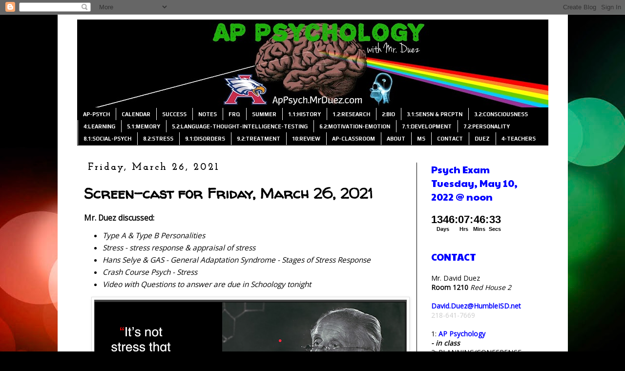

--- FILE ---
content_type: text/html; charset=UTF-8
request_url: https://appsych.mrduez.com/b/stats?style=BLACK_TRANSPARENT&timeRange=ALL_TIME&token=APq4FmCfsgdpTsQlD9FpFsVTWaTfCjxTMzksTawvvAc9GuFce3x9PPy6RBCCtgb2Gt5ASmgqTzhPq6DRUUmULLeMw5o2Iugj6Q
body_size: 36
content:
{"total":1347880,"sparklineOptions":{"backgroundColor":{"fillOpacity":0.1,"fill":"#000000"},"series":[{"areaOpacity":0.3,"color":"#202020"}]},"sparklineData":[[0,14],[1,11],[2,11],[3,13],[4,7],[5,9],[6,9],[7,14],[8,11],[9,14],[10,12],[11,14],[12,12],[13,13],[14,10],[15,13],[16,10],[17,13],[18,18],[19,21],[20,25],[21,30],[22,100],[23,86],[24,43],[25,58],[26,63],[27,88],[28,63],[29,1]],"nextTickMs":189473}

--- FILE ---
content_type: text/plain;charset=UTF-8
request_url: https://free.timeanddate.com/ts.php?t=1768524389760
body_size: -240
content:
1768524389.801 18

